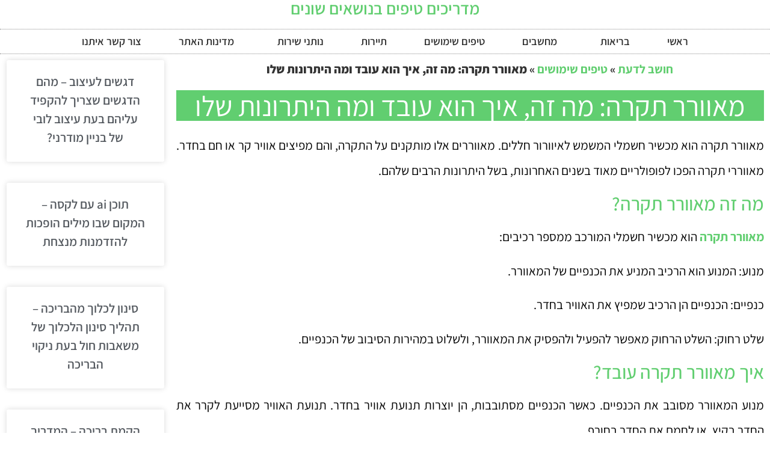

--- FILE ---
content_type: text/html; charset=UTF-8
request_url: https://semana.co.il/ceiling-fan/
body_size: 15137
content:
<!doctype html><html dir="rtl" lang="he-IL"><head><meta charset="UTF-8"><meta name="viewport" content="width=device-width, initial-scale=1"><link rel="profile" href="https://gmpg.org/xfn/11"><meta name='robots' content='index, follow, max-image-preview:large, max-snippet:-1, max-video-preview:-1' /><title>מאוורר תקרה: מה זה, איך הוא עובד ומה היתרונות שלו - חושב לדעת</title><link rel="stylesheet" href="https://semana.co.il/wp-content/cache/min/1/7c7aa4de64fc0fc7373e8c81abd34d6d.css" data-minify="1" /><meta name="description" content="מאוורר תקרה הוא התקן חשמלי המותקן על התקרה ומשמש כדי לקרר ולאוורר את החלל שמתחתיו. הוא מורכב ממספר להבים המחוברים למנוע ולגוף המאוורר." /><link rel="canonical" href="https://semana.co.il/ceiling-fan/" /><meta property="og:locale" content="he_IL" /><meta property="og:type" content="article" /><meta property="og:title" content="מאוורר תקרה: מה זה, איך הוא עובד ומה היתרונות שלו - חושב לדעת" /><meta property="og:description" content="מאוורר תקרה הוא התקן חשמלי המותקן על התקרה ומשמש כדי לקרר ולאוורר את החלל שמתחתיו. הוא מורכב ממספר להבים המחוברים למנוע ולגוף המאוורר." /><meta property="og:url" content="https://semana.co.il/ceiling-fan/" /><meta property="og:site_name" content="חושב לדעת" /><meta property="article:published_time" content="2023-12-07T11:50:19+00:00" /><meta property="article:modified_time" content="2023-12-07T11:51:12+00:00" /><meta property="og:image" content="https://semana.co.il/wp-content/uploads/2023/12/מאור-תקרה.jpg" /><meta property="og:image:width" content="471" /><meta property="og:image:height" content="400" /><meta property="og:image:type" content="image/jpeg" /><meta name="author" content="semana1" /><meta name="twitter:card" content="summary_large_image" /><meta name="twitter:label1" content="נכתב על יד" /><meta name="twitter:data1" content="semana1" /><meta name="twitter:label2" content="זמן קריאה מוערך" /><meta name="twitter:data2" content="3 דקות" /> <script type="application/ld+json" class="yoast-schema-graph">{"@context":"https://schema.org","@graph":[{"@type":"Article","@id":"https://semana.co.il/ceiling-fan/#article","isPartOf":{"@id":"https://semana.co.il/ceiling-fan/"},"author":{"name":"semana1","@id":"https://semana.co.il/#/schema/person/c277e1815f44dd75d2f9d456cf43fd4c"},"headline":"מאוורר תקרה: מה זה, איך הוא עובד ומה היתרונות שלו","datePublished":"2023-12-07T11:50:19+00:00","dateModified":"2023-12-07T11:51:12+00:00","mainEntityOfPage":{"@id":"https://semana.co.il/ceiling-fan/"},"wordCount":0,"image":{"@id":"https://semana.co.il/ceiling-fan/#primaryimage"},"thumbnailUrl":"https://semana.co.il/wp-content/uploads/2023/12/מאור-תקרה.jpg","articleSection":["טיפים שימושים"],"inLanguage":"he-IL"},{"@type":"WebPage","@id":"https://semana.co.il/ceiling-fan/","url":"https://semana.co.il/ceiling-fan/","name":"מאוורר תקרה: מה זה, איך הוא עובד ומה היתרונות שלו - חושב לדעת","isPartOf":{"@id":"https://semana.co.il/#website"},"primaryImageOfPage":{"@id":"https://semana.co.il/ceiling-fan/#primaryimage"},"image":{"@id":"https://semana.co.il/ceiling-fan/#primaryimage"},"thumbnailUrl":"https://semana.co.il/wp-content/uploads/2023/12/מאור-תקרה.jpg","datePublished":"2023-12-07T11:50:19+00:00","dateModified":"2023-12-07T11:51:12+00:00","author":{"@id":"https://semana.co.il/#/schema/person/c277e1815f44dd75d2f9d456cf43fd4c"},"description":"מאוורר תקרה הוא התקן חשמלי המותקן על התקרה ומשמש כדי לקרר ולאוורר את החלל שמתחתיו. הוא מורכב ממספר להבים המחוברים למנוע ולגוף המאוורר.","breadcrumb":{"@id":"https://semana.co.il/ceiling-fan/#breadcrumb"},"inLanguage":"he-IL","potentialAction":[{"@type":"ReadAction","target":["https://semana.co.il/ceiling-fan/"]}]},{"@type":"ImageObject","inLanguage":"he-IL","@id":"https://semana.co.il/ceiling-fan/#primaryimage","url":"https://semana.co.il/wp-content/uploads/2023/12/מאור-תקרה.jpg","contentUrl":"https://semana.co.il/wp-content/uploads/2023/12/מאור-תקרה.jpg","width":471,"height":400,"caption":"מאוורר תקרה"},{"@type":"BreadcrumbList","@id":"https://semana.co.il/ceiling-fan/#breadcrumb","itemListElement":[{"@type":"ListItem","position":1,"name":"חושב לדעת","item":"https://semana.co.il/"},{"@type":"ListItem","position":2,"name":"טיפים שימושים","item":"https://semana.co.il/%d7%98%d7%99%d7%a4%d7%99%d7%9d-%d7%a9%d7%99%d7%9e%d7%95%d7%a9%d7%99%d7%9d/"},{"@type":"ListItem","position":3,"name":"מאוורר תקרה: מה זה, איך הוא עובד ומה היתרונות שלו"}]},{"@type":"WebSite","@id":"https://semana.co.il/#website","url":"https://semana.co.il/","name":"חושב לדעת","description":"","potentialAction":[{"@type":"SearchAction","target":{"@type":"EntryPoint","urlTemplate":"https://semana.co.il/?s={search_term_string}"},"query-input":{"@type":"PropertyValueSpecification","valueRequired":true,"valueName":"search_term_string"}}],"inLanguage":"he-IL"},{"@type":"Person","@id":"https://semana.co.il/#/schema/person/c277e1815f44dd75d2f9d456cf43fd4c","name":"semana1","image":{"@type":"ImageObject","inLanguage":"he-IL","@id":"https://semana.co.il/#/schema/person/image/","url":"https://secure.gravatar.com/avatar/a9ad634b3b1974888543f1277fcc06df391536859b143881737e749e6b153ced?s=96&d=mm&r=g","contentUrl":"https://secure.gravatar.com/avatar/a9ad634b3b1974888543f1277fcc06df391536859b143881737e749e6b153ced?s=96&d=mm&r=g","caption":"semana1"}}]}</script> <link rel="alternate" type="application/rss+xml" title="חושב לדעת &laquo; פיד‏" href="https://semana.co.il/feed/" /><style id='wp-img-auto-sizes-contain-inline-css'>img:is([sizes=auto i],[sizes^="auto," i]){contain-intrinsic-size:3000px 1500px}</style><style id='wp-emoji-styles-inline-css'>img.wp-smiley,img.emoji{display:inline!important;border:none!important;box-shadow:none!important;height:1em!important;width:1em!important;margin:0 0.07em!important;vertical-align:-0.1em!important;background:none!important;padding:0!important}</style><style id='global-styles-inline-css'>:root{--wp--preset--aspect-ratio--square:1;--wp--preset--aspect-ratio--4-3:4/3;--wp--preset--aspect-ratio--3-4:3/4;--wp--preset--aspect-ratio--3-2:3/2;--wp--preset--aspect-ratio--2-3:2/3;--wp--preset--aspect-ratio--16-9:16/9;--wp--preset--aspect-ratio--9-16:9/16;--wp--preset--color--black:#000;--wp--preset--color--cyan-bluish-gray:#abb8c3;--wp--preset--color--white:#fff;--wp--preset--color--pale-pink:#f78da7;--wp--preset--color--vivid-red:#cf2e2e;--wp--preset--color--luminous-vivid-orange:#ff6900;--wp--preset--color--luminous-vivid-amber:#fcb900;--wp--preset--color--light-green-cyan:#7bdcb5;--wp--preset--color--vivid-green-cyan:#00d084;--wp--preset--color--pale-cyan-blue:#8ed1fc;--wp--preset--color--vivid-cyan-blue:#0693e3;--wp--preset--color--vivid-purple:#9b51e0;--wp--preset--gradient--vivid-cyan-blue-to-vivid-purple:linear-gradient(135deg,rgb(6,147,227) 0%,rgb(155,81,224) 100%);--wp--preset--gradient--light-green-cyan-to-vivid-green-cyan:linear-gradient(135deg,rgb(122,220,180) 0%,rgb(0,208,130) 100%);--wp--preset--gradient--luminous-vivid-amber-to-luminous-vivid-orange:linear-gradient(135deg,rgb(252,185,0) 0%,rgb(255,105,0) 100%);--wp--preset--gradient--luminous-vivid-orange-to-vivid-red:linear-gradient(135deg,rgb(255,105,0) 0%,rgb(207,46,46) 100%);--wp--preset--gradient--very-light-gray-to-cyan-bluish-gray:linear-gradient(135deg,rgb(238,238,238) 0%,rgb(169,184,195) 100%);--wp--preset--gradient--cool-to-warm-spectrum:linear-gradient(135deg,rgb(74,234,220) 0%,rgb(151,120,209) 20%,rgb(207,42,186) 40%,rgb(238,44,130) 60%,rgb(251,105,98) 80%,rgb(254,248,76) 100%);--wp--preset--gradient--blush-light-purple:linear-gradient(135deg,rgb(255,206,236) 0%,rgb(152,150,240) 100%);--wp--preset--gradient--blush-bordeaux:linear-gradient(135deg,rgb(254,205,165) 0%,rgb(254,45,45) 50%,rgb(107,0,62) 100%);--wp--preset--gradient--luminous-dusk:linear-gradient(135deg,rgb(255,203,112) 0%,rgb(199,81,192) 50%,rgb(65,88,208) 100%);--wp--preset--gradient--pale-ocean:linear-gradient(135deg,rgb(255,245,203) 0%,rgb(182,227,212) 50%,rgb(51,167,181) 100%);--wp--preset--gradient--electric-grass:linear-gradient(135deg,rgb(202,248,128) 0%,rgb(113,206,126) 100%);--wp--preset--gradient--midnight:linear-gradient(135deg,rgb(2,3,129) 0%,rgb(40,116,252) 100%);--wp--preset--font-size--small:13px;--wp--preset--font-size--medium:20px;--wp--preset--font-size--large:36px;--wp--preset--font-size--x-large:42px;--wp--preset--spacing--20:.44rem;--wp--preset--spacing--30:.67rem;--wp--preset--spacing--40:1rem;--wp--preset--spacing--50:1.5rem;--wp--preset--spacing--60:2.25rem;--wp--preset--spacing--70:3.38rem;--wp--preset--spacing--80:5.06rem;--wp--preset--shadow--natural:6px 6px 9px rgba(0,0,0,.2);--wp--preset--shadow--deep:12px 12px 50px rgba(0,0,0,.4);--wp--preset--shadow--sharp:6px 6px 0 rgba(0,0,0,.2);--wp--preset--shadow--outlined:6px 6px 0 -3px rgb(255,255,255),6px 6px rgb(0,0,0);--wp--preset--shadow--crisp:6px 6px 0 rgb(0,0,0)}:root{--wp--style--global--content-size:800px;--wp--style--global--wide-size:1200px}:where(body){margin:0}.wp-site-blocks>.alignleft{float:left;margin-right:2em}.wp-site-blocks>.alignright{float:right;margin-left:2em}.wp-site-blocks>.aligncenter{justify-content:center;margin-left:auto;margin-right:auto}:where(.wp-site-blocks)>*{margin-block-start:24px;margin-block-end:0}:where(.wp-site-blocks)>:first-child{margin-block-start:0}:where(.wp-site-blocks)>:last-child{margin-block-end:0}:root{--wp--style--block-gap:24px}:root :where(.is-layout-flow)>:first-child{margin-block-start:0}:root :where(.is-layout-flow)>:last-child{margin-block-end:0}:root :where(.is-layout-flow)>*{margin-block-start:24px;margin-block-end:0}:root :where(.is-layout-constrained)>:first-child{margin-block-start:0}:root :where(.is-layout-constrained)>:last-child{margin-block-end:0}:root :where(.is-layout-constrained)>*{margin-block-start:24px;margin-block-end:0}:root :where(.is-layout-flex){gap:24px}:root :where(.is-layout-grid){gap:24px}.is-layout-flow>.alignleft{float:left;margin-inline-start:0;margin-inline-end:2em}.is-layout-flow>.alignright{float:right;margin-inline-start:2em;margin-inline-end:0}.is-layout-flow>.aligncenter{margin-left:auto!important;margin-right:auto!important}.is-layout-constrained>.alignleft{float:left;margin-inline-start:0;margin-inline-end:2em}.is-layout-constrained>.alignright{float:right;margin-inline-start:2em;margin-inline-end:0}.is-layout-constrained>.aligncenter{margin-left:auto!important;margin-right:auto!important}.is-layout-constrained>:where(:not(.alignleft):not(.alignright):not(.alignfull)){max-width:var(--wp--style--global--content-size);margin-left:auto!important;margin-right:auto!important}.is-layout-constrained>.alignwide{max-width:var(--wp--style--global--wide-size)}body .is-layout-flex{display:flex}.is-layout-flex{flex-wrap:wrap;align-items:center}.is-layout-flex>:is(*,div){margin:0}body .is-layout-grid{display:grid}.is-layout-grid>:is(*,div){margin:0}body{padding-top:0;padding-right:0;padding-bottom:0;padding-left:0}a:where(:not(.wp-element-button)){text-decoration:underline}:root :where(.wp-element-button,.wp-block-button__link){background-color:#32373c;border-width:0;color:#fff;font-family:inherit;font-size:inherit;font-style:inherit;font-weight:inherit;letter-spacing:inherit;line-height:inherit;padding-top:calc(0.667em + 2px);padding-right:calc(1.333em + 2px);padding-bottom:calc(0.667em + 2px);padding-left:calc(1.333em + 2px);text-decoration:none;text-transform:inherit}.has-black-color{color:var(--wp--preset--color--black)!important}.has-cyan-bluish-gray-color{color:var(--wp--preset--color--cyan-bluish-gray)!important}.has-white-color{color:var(--wp--preset--color--white)!important}.has-pale-pink-color{color:var(--wp--preset--color--pale-pink)!important}.has-vivid-red-color{color:var(--wp--preset--color--vivid-red)!important}.has-luminous-vivid-orange-color{color:var(--wp--preset--color--luminous-vivid-orange)!important}.has-luminous-vivid-amber-color{color:var(--wp--preset--color--luminous-vivid-amber)!important}.has-light-green-cyan-color{color:var(--wp--preset--color--light-green-cyan)!important}.has-vivid-green-cyan-color{color:var(--wp--preset--color--vivid-green-cyan)!important}.has-pale-cyan-blue-color{color:var(--wp--preset--color--pale-cyan-blue)!important}.has-vivid-cyan-blue-color{color:var(--wp--preset--color--vivid-cyan-blue)!important}.has-vivid-purple-color{color:var(--wp--preset--color--vivid-purple)!important}.has-black-background-color{background-color:var(--wp--preset--color--black)!important}.has-cyan-bluish-gray-background-color{background-color:var(--wp--preset--color--cyan-bluish-gray)!important}.has-white-background-color{background-color:var(--wp--preset--color--white)!important}.has-pale-pink-background-color{background-color:var(--wp--preset--color--pale-pink)!important}.has-vivid-red-background-color{background-color:var(--wp--preset--color--vivid-red)!important}.has-luminous-vivid-orange-background-color{background-color:var(--wp--preset--color--luminous-vivid-orange)!important}.has-luminous-vivid-amber-background-color{background-color:var(--wp--preset--color--luminous-vivid-amber)!important}.has-light-green-cyan-background-color{background-color:var(--wp--preset--color--light-green-cyan)!important}.has-vivid-green-cyan-background-color{background-color:var(--wp--preset--color--vivid-green-cyan)!important}.has-pale-cyan-blue-background-color{background-color:var(--wp--preset--color--pale-cyan-blue)!important}.has-vivid-cyan-blue-background-color{background-color:var(--wp--preset--color--vivid-cyan-blue)!important}.has-vivid-purple-background-color{background-color:var(--wp--preset--color--vivid-purple)!important}.has-black-border-color{border-color:var(--wp--preset--color--black)!important}.has-cyan-bluish-gray-border-color{border-color:var(--wp--preset--color--cyan-bluish-gray)!important}.has-white-border-color{border-color:var(--wp--preset--color--white)!important}.has-pale-pink-border-color{border-color:var(--wp--preset--color--pale-pink)!important}.has-vivid-red-border-color{border-color:var(--wp--preset--color--vivid-red)!important}.has-luminous-vivid-orange-border-color{border-color:var(--wp--preset--color--luminous-vivid-orange)!important}.has-luminous-vivid-amber-border-color{border-color:var(--wp--preset--color--luminous-vivid-amber)!important}.has-light-green-cyan-border-color{border-color:var(--wp--preset--color--light-green-cyan)!important}.has-vivid-green-cyan-border-color{border-color:var(--wp--preset--color--vivid-green-cyan)!important}.has-pale-cyan-blue-border-color{border-color:var(--wp--preset--color--pale-cyan-blue)!important}.has-vivid-cyan-blue-border-color{border-color:var(--wp--preset--color--vivid-cyan-blue)!important}.has-vivid-purple-border-color{border-color:var(--wp--preset--color--vivid-purple)!important}.has-vivid-cyan-blue-to-vivid-purple-gradient-background{background:var(--wp--preset--gradient--vivid-cyan-blue-to-vivid-purple)!important}.has-light-green-cyan-to-vivid-green-cyan-gradient-background{background:var(--wp--preset--gradient--light-green-cyan-to-vivid-green-cyan)!important}.has-luminous-vivid-amber-to-luminous-vivid-orange-gradient-background{background:var(--wp--preset--gradient--luminous-vivid-amber-to-luminous-vivid-orange)!important}.has-luminous-vivid-orange-to-vivid-red-gradient-background{background:var(--wp--preset--gradient--luminous-vivid-orange-to-vivid-red)!important}.has-very-light-gray-to-cyan-bluish-gray-gradient-background{background:var(--wp--preset--gradient--very-light-gray-to-cyan-bluish-gray)!important}.has-cool-to-warm-spectrum-gradient-background{background:var(--wp--preset--gradient--cool-to-warm-spectrum)!important}.has-blush-light-purple-gradient-background{background:var(--wp--preset--gradient--blush-light-purple)!important}.has-blush-bordeaux-gradient-background{background:var(--wp--preset--gradient--blush-bordeaux)!important}.has-luminous-dusk-gradient-background{background:var(--wp--preset--gradient--luminous-dusk)!important}.has-pale-ocean-gradient-background{background:var(--wp--preset--gradient--pale-ocean)!important}.has-electric-grass-gradient-background{background:var(--wp--preset--gradient--electric-grass)!important}.has-midnight-gradient-background{background:var(--wp--preset--gradient--midnight)!important}.has-small-font-size{font-size:var(--wp--preset--font-size--small)!important}.has-medium-font-size{font-size:var(--wp--preset--font-size--medium)!important}.has-large-font-size{font-size:var(--wp--preset--font-size--large)!important}.has-x-large-font-size{font-size:var(--wp--preset--font-size--x-large)!important}:root :where(.wp-block-pullquote){font-size:1.5em;line-height:1.6}</style><style id='rocket-lazyload-inline-css'>.rll-youtube-player{position:relative;padding-bottom:56.23%;height:0;overflow:hidden;max-width:100%;background:#000;margin:5px}.rll-youtube-player iframe{position:absolute;top:0;left:0;width:100%;height:100%;z-index:100;background:0 0}.rll-youtube-player img{bottom:0;display:block;left:0;margin:auto;max-width:100%;width:100%;position:absolute;right:0;top:0;border:none;height:auto;cursor:pointer;-webkit-transition:.4s all;-moz-transition:.4s all;transition:.4s all}.rll-youtube-player img:hover{-webkit-filter:brightness(75%)}.rll-youtube-player .play{height:72px;width:72px;left:50%;top:50%;margin-left:-36px;margin-top:-36px;position:absolute;background:url(https://semana.co.il/wp-content/plugins/wp-rocket/inc/front/img/youtube.png) no-repeat;cursor:pointer}</style> <script src="https://semana.co.il/wp-content/cache/busting/1/wp-includes/js/jquery/jquery.min-3.7.1.js" id="jquery-core-js"></script> <script src="https://semana.co.il/wp-content/cache/busting/1/wp-includes/js/jquery/jquery-migrate.min-3.4.1.js" id="jquery-migrate-js" defer></script> <script src="https://semana.co.il/wp-content/cache/busting/1/wp-content/plugins/elementor/assets/lib/font-awesome/js/v4-shims.min-3.34.1.js" id="font-awesome-4-shim-js" defer></script> <link rel="https://api.w.org/" href="https://semana.co.il/wp-json/" /><link rel="alternate" title="JSON" type="application/json" href="https://semana.co.il/wp-json/wp/v2/posts/269" /><link rel="EditURI" type="application/rsd+xml" title="RSD" href="https://semana.co.il/xmlrpc.php?rsd" /><meta name="generator" content="WordPress 6.9" /><link rel='shortlink' href='https://semana.co.il/?p=269' /><meta name="generator" content="Elementor 3.34.1; features: additional_custom_breakpoints; settings: css_print_method-external, google_font-enabled, font_display-auto"><style>.e-con.e-parent:nth-of-type(n+4):not(.e-lazyloaded):not(.e-no-lazyload),.e-con.e-parent:nth-of-type(n+4):not(.e-lazyloaded):not(.e-no-lazyload) *{background-image:none!important}@media screen and (max-height:1024px){.e-con.e-parent:nth-of-type(n+3):not(.e-lazyloaded):not(.e-no-lazyload),.e-con.e-parent:nth-of-type(n+3):not(.e-lazyloaded):not(.e-no-lazyload) *{background-image:none!important}}@media screen and (max-height:640px){.e-con.e-parent:nth-of-type(n+2):not(.e-lazyloaded):not(.e-no-lazyload),.e-con.e-parent:nth-of-type(n+2):not(.e-lazyloaded):not(.e-no-lazyload) *{background-image:none!important}}</style></head><body class="rtl wp-singular post-template-default single single-post postid-269 single-format-standard wp-embed-responsive wp-theme-hello-elementor hello-elementor-default elementor-default elementor-template-full-width elementor-kit-113 elementor-page-129"><a class="skip-link screen-reader-text" href="#content">דלג לתוכן</a><header data-elementor-type="header" data-elementor-id="112" class="elementor elementor-112 elementor-location-header" data-elementor-post-type="elementor_library"><section class="elementor-section elementor-top-section elementor-element elementor-element-2771f80 elementor-section-content-middle elementor-section-full_width elementor-section-height-default elementor-section-height-default" data-id="2771f80" data-element_type="section"><div class="elementor-container elementor-column-gap-default"><div class="elementor-column elementor-col-100 elementor-top-column elementor-element elementor-element-48ce1e82" data-id="48ce1e82" data-element_type="column"><div class="elementor-widget-wrap elementor-element-populated"><div class="elementor-element elementor-element-654af65e elementor-widget elementor-widget-heading" data-id="654af65e" data-element_type="widget" data-widget_type="heading.default"><div class="elementor-widget-container"><div class="elementor-heading-title elementor-size-default">מדריכים טיפים בנושאים שונים</div></div></div><div class="elementor-element elementor-element-7ea95fc6 elementor-nav-menu__align-center elementor-nav-menu--dropdown-mobile elementor-nav-menu__text-align-aside elementor-nav-menu--toggle elementor-nav-menu--burger elementor-widget elementor-widget-nav-menu" data-id="7ea95fc6" data-element_type="widget" data-settings="{&quot;submenu_icon&quot;:{&quot;value&quot;:&quot;&lt;i class=\&quot;\&quot; aria-hidden=\&quot;true\&quot;&gt;&lt;\/i&gt;&quot;,&quot;library&quot;:&quot;&quot;},&quot;layout&quot;:&quot;horizontal&quot;,&quot;toggle&quot;:&quot;burger&quot;}" data-widget_type="nav-menu.default"><div class="elementor-widget-container"><nav aria-label="תפריט" class="elementor-nav-menu--main elementor-nav-menu__container elementor-nav-menu--layout-horizontal e--pointer-background e--animation-none"><ul id="menu-1-7ea95fc6" class="elementor-nav-menu"><li class="menu-item menu-item-type-custom menu-item-object-custom menu-item-home menu-item-10"><a href="https://semana.co.il/" class="elementor-item">ראשי</a></li><li class="menu-item menu-item-type-taxonomy menu-item-object-category menu-item-has-children menu-item-66"><a href="https://semana.co.il/%d7%91%d7%a8%d7%99%d7%90%d7%95%d7%aa/" class="elementor-item">בריאות</a><ul class="sub-menu elementor-nav-menu--dropdown"><li class="menu-item menu-item-type-post_type menu-item-object-post menu-item-67"><a href="https://semana.co.il/%d7%9b%d7%9c-%d7%94%d7%90%d7%9e%d7%aa-%d7%a2%d7%9c-%d7%94%d7%a8%d7%9e%d7%aa-%d7%a1%d7%99%d7%a0%d7%95%d7%a1/" class="elementor-sub-item">כל האמת על הרמת סינוס</a></li></ul></li><li class="menu-item menu-item-type-taxonomy menu-item-object-category menu-item-40"><a href="https://semana.co.il/%d7%9e%d7%97%d7%a9%d7%91%d7%99%d7%9d/" class="elementor-item">מחשבים</a></li><li class="menu-item menu-item-type-taxonomy menu-item-object-category current-post-ancestor current-menu-parent current-post-parent menu-item-11"><a href="https://semana.co.il/%d7%98%d7%99%d7%a4%d7%99%d7%9d-%d7%a9%d7%99%d7%9e%d7%95%d7%a9%d7%99%d7%9d/" class="elementor-item">טיפים שימושים</a></li><li class="menu-item menu-item-type-taxonomy menu-item-object-category menu-item-254"><a href="https://semana.co.il/%d7%aa%d7%99%d7%99%d7%a8%d7%95%d7%aa/" class="elementor-item">תיירות</a></li><li class="menu-item menu-item-type-taxonomy menu-item-object-category menu-item-has-children menu-item-73"><a href="https://semana.co.il/%d7%a0%d7%95%d7%aa%d7%a0%d7%99-%d7%a9%d7%99%d7%a8%d7%95%d7%aa/" class="elementor-item">נותני שירות</a><ul class="sub-menu elementor-nav-menu--dropdown"><li class="menu-item menu-item-type-post_type menu-item-object-post menu-item-74"><a href="https://semana.co.il/%d7%aa%d7%99%d7%a7%d7%95%d7%9f-%d7%93%d7%9c%d7%aa%d7%95%d7%aa-%d7%90%d7%9c%d7%95%d7%9e%d7%99%d7%a0%d7%99%d7%95%d7%9d-%d7%a2%d7%9d-%d7%90%d7%97%d7%a8%d7%99%d7%95%d7%aa-%d7%9e%d7%a7%d7%a6%d7%95%d7%a2/" class="elementor-sub-item">תיקון דלתות אלומיניום עם אחריות מקצועית</a></li></ul></li><li class="menu-item menu-item-type-post_type menu-item-object-page menu-item-privacy-policy menu-item-9"><a rel="privacy-policy" href="https://semana.co.il/privacy-policy/" class="elementor-item">מדינות האתר</a></li><li class="menu-item menu-item-type-post_type menu-item-object-page menu-item-25"><a href="https://semana.co.il/%d7%a6%d7%95%d7%a8-%d7%a7%d7%a9%d7%a8-%d7%90%d7%99%d7%aa%d7%a0%d7%95/" class="elementor-item">צור קשר איתנו</a></li></ul></nav><div class="elementor-menu-toggle" role="button" tabindex="0" aria-label="כפתור פתיחת תפריט" aria-expanded="false"> <i aria-hidden="true" role="presentation" class="elementor-menu-toggle__icon--open eicon-menu-bar"></i><i aria-hidden="true" role="presentation" class="elementor-menu-toggle__icon--close eicon-close"></i></div><nav class="elementor-nav-menu--dropdown elementor-nav-menu__container" aria-hidden="true"><ul id="menu-2-7ea95fc6" class="elementor-nav-menu"><li class="menu-item menu-item-type-custom menu-item-object-custom menu-item-home menu-item-10"><a href="https://semana.co.il/" class="elementor-item" tabindex="-1">ראשי</a></li><li class="menu-item menu-item-type-taxonomy menu-item-object-category menu-item-has-children menu-item-66"><a href="https://semana.co.il/%d7%91%d7%a8%d7%99%d7%90%d7%95%d7%aa/" class="elementor-item" tabindex="-1">בריאות</a><ul class="sub-menu elementor-nav-menu--dropdown"><li class="menu-item menu-item-type-post_type menu-item-object-post menu-item-67"><a href="https://semana.co.il/%d7%9b%d7%9c-%d7%94%d7%90%d7%9e%d7%aa-%d7%a2%d7%9c-%d7%94%d7%a8%d7%9e%d7%aa-%d7%a1%d7%99%d7%a0%d7%95%d7%a1/" class="elementor-sub-item" tabindex="-1">כל האמת על הרמת סינוס</a></li></ul></li><li class="menu-item menu-item-type-taxonomy menu-item-object-category menu-item-40"><a href="https://semana.co.il/%d7%9e%d7%97%d7%a9%d7%91%d7%99%d7%9d/" class="elementor-item" tabindex="-1">מחשבים</a></li><li class="menu-item menu-item-type-taxonomy menu-item-object-category current-post-ancestor current-menu-parent current-post-parent menu-item-11"><a href="https://semana.co.il/%d7%98%d7%99%d7%a4%d7%99%d7%9d-%d7%a9%d7%99%d7%9e%d7%95%d7%a9%d7%99%d7%9d/" class="elementor-item" tabindex="-1">טיפים שימושים</a></li><li class="menu-item menu-item-type-taxonomy menu-item-object-category menu-item-254"><a href="https://semana.co.il/%d7%aa%d7%99%d7%99%d7%a8%d7%95%d7%aa/" class="elementor-item" tabindex="-1">תיירות</a></li><li class="menu-item menu-item-type-taxonomy menu-item-object-category menu-item-has-children menu-item-73"><a href="https://semana.co.il/%d7%a0%d7%95%d7%aa%d7%a0%d7%99-%d7%a9%d7%99%d7%a8%d7%95%d7%aa/" class="elementor-item" tabindex="-1">נותני שירות</a><ul class="sub-menu elementor-nav-menu--dropdown"><li class="menu-item menu-item-type-post_type menu-item-object-post menu-item-74"><a href="https://semana.co.il/%d7%aa%d7%99%d7%a7%d7%95%d7%9f-%d7%93%d7%9c%d7%aa%d7%95%d7%aa-%d7%90%d7%9c%d7%95%d7%9e%d7%99%d7%a0%d7%99%d7%95%d7%9d-%d7%a2%d7%9d-%d7%90%d7%97%d7%a8%d7%99%d7%95%d7%aa-%d7%9e%d7%a7%d7%a6%d7%95%d7%a2/" class="elementor-sub-item" tabindex="-1">תיקון דלתות אלומיניום עם אחריות מקצועית</a></li></ul></li><li class="menu-item menu-item-type-post_type menu-item-object-page menu-item-privacy-policy menu-item-9"><a rel="privacy-policy" href="https://semana.co.il/privacy-policy/" class="elementor-item" tabindex="-1">מדינות האתר</a></li><li class="menu-item menu-item-type-post_type menu-item-object-page menu-item-25"><a href="https://semana.co.il/%d7%a6%d7%95%d7%a8-%d7%a7%d7%a9%d7%a8-%d7%90%d7%99%d7%aa%d7%a0%d7%95/" class="elementor-item" tabindex="-1">צור קשר איתנו</a></li></ul></nav></div></div></div></div></div></section></header><div data-elementor-type="single" data-elementor-id="129" class="elementor elementor-129 elementor-location-single post-269 post type-post status-publish format-standard has-post-thumbnail hentry category-1" data-elementor-post-type="elementor_library"><section class="elementor-section elementor-top-section elementor-element elementor-element-273edc6 elementor-section-boxed elementor-section-height-default elementor-section-height-default" data-id="273edc6" data-element_type="section"><div class="elementor-container elementor-column-gap-default"><div class="elementor-column elementor-col-50 elementor-top-column elementor-element elementor-element-71785c80" data-id="71785c80" data-element_type="column" data-settings="{&quot;background_background&quot;:&quot;classic&quot;}"><div class="elementor-widget-wrap elementor-element-populated"><div class="elementor-element elementor-element-57062fd elementor-align-center elementor-widget elementor-widget-breadcrumbs" data-id="57062fd" data-element_type="widget" data-widget_type="breadcrumbs.default"><div class="elementor-widget-container"><nav id="breadcrumbs"><span><span><a href="https://semana.co.il/">חושב לדעת</a></span> » <span><a href="https://semana.co.il/%d7%98%d7%99%d7%a4%d7%99%d7%9d-%d7%a9%d7%99%d7%9e%d7%95%d7%a9%d7%99%d7%9d/">טיפים שימושים</a></span> » <span class="breadcrumb_last" aria-current="page"><strong>מאוורר תקרה: מה זה, איך הוא עובד ומה היתרונות שלו</strong></span></span></nav></div></div><div class="elementor-element elementor-element-1edfb259 elementor-widget elementor-widget-theme-post-title elementor-page-title elementor-widget-heading" data-id="1edfb259" data-element_type="widget" data-widget_type="theme-post-title.default"><div class="elementor-widget-container"><h1 class="elementor-heading-title elementor-size-default">מאוורר תקרה: מה זה, איך הוא עובד ומה היתרונות שלו</h1></div></div><div class="elementor-element elementor-element-ddc2d97 elementor-widget elementor-widget-theme-post-content" data-id="ddc2d97" data-element_type="widget" data-widget_type="theme-post-content.default"><div class="elementor-widget-container"><p>מאוורר תקרה הוא מכשיר חשמלי המשמש לאיוורור חללים. מאווררים אלו מותקנים על התקרה, והם מפיצים אוויר קר או חם בחדר. מאווררי תקרה הפכו לפופולריים מאוד בשנים האחרונות, בשל היתרונות הרבים שלהם.</p><h2>מה זה מאוורר תקרה?</h2><p><a href="https://www.semicom.co.il/ceiling-fans/ceiling-fan-for-room">מאוורר תקרה</a> הוא מכשיר חשמלי המורכב ממספר רכיבים:</p><p>מנוע: המנוע הוא הרכיב המניע את הכנפיים של המאוורר.</p><p>כנפיים: הכנפיים הן הרכיב שמפיץ את האוויר בחדר.</p><p>שלט רחוק: השלט הרחוק מאפשר להפעיל ולהפסיק את המאוורר, ולשלוט במהירות הסיבוב של הכנפיים.</p><h2>איך מאוורר תקרה עובד?</h2><p>מנוע המאוורר מסובב את הכנפיים. כאשר הכנפיים מסתובבות, הן יוצרות תנועת אוויר בחדר. תנועת האוויר מסייעת לקרר את החדר בקיץ, או לחמם את החדר בחורף.</p><h2>מהם היתרונות של מאוורר תקרה?</h2><p>למאווררי תקרה מספר יתרונות:</p><p>יעילות: מאווררי תקרה הם יעילים יותר מאווררים ניידים מבחינת צריכת החשמל.</p><p>נוחות: מאווררי תקרה אינם מפיצים רעש רב, והם נוחים לשימוש.</p><p>עיצוב: מאווררי תקרה זמינים במגוון רחב של עיצובים, כך שניתן להתאים אותם לכל חלל.</p><h2>סוגי מאווררי תקרה</h2><p>ישנם מספר סוגים של מאווררי תקרה:</p><p>מאווררי תקרה קבועים: מאווררי תקרה אלו הם הפשוטים ביותר, והם אינם כוללים אפשרויות שליטה מתקדמות.</p><p>מאווררי תקרה עם שלט רחוק: מאווררי תקרה אלו כוללים שלט רחוק המאפשר להפעיל ולהפסיק את המאוורר, ולשלוט במהירות הסיבוב של הכנפיים.</p><p>מאווררי תקרה עם תאורה: מאווררי תקרה אלו כוללים מנורת תקרה מובנית.</p><p>מאווררי תקרה עם טיימר: מאווררי תקרה אלו כוללים טיימר המאפשר להפעיל או להפסיק את המאוורר אוטומטית לאחר פרק זמן מוגדר.</p><p><img fetchpriority="high" fetchpriority="high" decoding="async" class="alignnone size-medium wp-image-270" src="[data-uri]" data-lazy-src="https://semana.co.il/wp-content/uploads/2023/12/מאור-תקרה-300x255.jpg" alt="מאוורר תקרה" width="300" height="255" data-lazy-srcset="https://semana.co.il/wp-content/uploads/2023/12/מאור-תקרה-300x255.jpg 300w, https://semana.co.il/wp-content/uploads/2023/12/מאור-תקרה.jpg 471w" data-lazy-sizes="(max-width: 300px) 100vw, 300px" /><noscript><img fetchpriority="high" fetchpriority="high" decoding="async" class="alignnone size-medium wp-image-270" src="https://semana.co.il/wp-content/uploads/2023/12/מאור-תקרה-300x255.jpg" alt="מאוורר תקרה" width="300" height="255" srcset="https://semana.co.il/wp-content/uploads/2023/12/מאור-תקרה-300x255.jpg 300w, https://semana.co.il/wp-content/uploads/2023/12/מאור-תקרה.jpg 471w" sizes="(max-width: 300px) 100vw, 300px" /></noscript></p><h2>בחירת מאוורר תקרה</h2><p>כאשר בוחרים מאוורר תקרה, יש לקחת בחשבון את הגורמים הבאים:</p><p>גודל החדר: גודל המאוורר צריך להתאים לגודל החדר. מאוורר גדול מדי לא יהיה יעיל בחדר קטן, ומאוורר קטן מדי לא יהיה יעיל בחדר גדול. יש לבחון אפשרות לבדיקות אינטגרציה, כדי ללמוד עוד על הנושא היכנסו לאתר של <a href="https://www.authority-labs.co.il/%D7%91%D7%93%D7%99%D7%A7%D7%AA-%D7%9E%D7%A2%D7%A8%D7%9B%D7%95%D7%AA-%D7%9B%D7%99%D7%91%D7%95%D7%99-%D7%90%D7%9C%D7%98%D7%A8%D7%A0%D7%98%D7%99%D7%91%D7%99%D7%95%D7%AA/">אוטוריטה לאבס</a></p><p>עיצוב המאוורר: יש להתאים את עיצוב המאוורר לעיצוב החדר.</p><p>האפשרויות הטכניות של המאוורר: יש לבחור מאוורר עם האפשרויות הטכניות המתאימות לצרכים שלכם.</p><h2>טיפים להתקנת מאוורר תקרה</h2><p>התקנת מאוורר תקרה היא פעולה פשוטה יחסית, אך חשוב לבצע אותה בזהירות כדי למנוע נזקים. לפני התקנת המאוורר, חשוב לבדוק את הוראות היצרן.</p><p>להלן מספר טיפים להתקנת מאוורר תקרה:</p><p>הקפידו להשתמש בחומרי התקנה מתאימים.</p><p>הקפידו להתקין את המאוורר באופן יציב.</p><p>הקפידו להשתמש בברגים בגודל המתאים.</p><h2>אחזקת מאוורר תקרה</h2><p>אחזקת נכונה של מאוורר תקרה תסייע להאריך את חייו. יש לבצע את הפעולות הבאות באופן קבוע:</p><p>נקו את מאוורר תקרה באופן קבוע.</p><p>השתמשו במגב וסבון עדין כדי לנקות את הכנפיים והמנוע של המאוורר. הקפידו לנקות את כל האבק והלכלוך שנצבר.</p><p>בדקו את המאוורר באופן קבוע.</p><p>בדקו את המאוורר כדי לוודא שהוא פועל כראוי. בדקו את המנוע, את הכנפיים ואת הכבלים. אם אתם מזהים בעיה כלשהי, פנו לאיש מקצוע לצורך תיקון.</p><p>שמנו את המאוורר באופן קבוע.</p><p>שמנו את המנוע של המאוורר פעם בשנה כדי להאריך את חייו. השתמשו בשמן סיכה מתאים לפי הוראות היצרן.</p></div></div><div class="elementor-element elementor-element-2b1c561 elementor-toc--minimized-on-tablet elementor-widget elementor-widget-table-of-contents" data-id="2b1c561" data-element_type="widget" data-settings="{&quot;headings_by_tags&quot;:[&quot;h2&quot;,&quot;h3&quot;],&quot;exclude_headings_by_selector&quot;:[],&quot;marker_view&quot;:&quot;bullets&quot;,&quot;icon&quot;:{&quot;value&quot;:&quot;fas fa-circle&quot;,&quot;library&quot;:&quot;fa-solid&quot;},&quot;no_headings_message&quot;:&quot;\u05dc\u05d0 \u05e0\u05de\u05e6\u05d0\u05d5 \u05db\u05d5\u05ea\u05e8\u05d5\u05ea \u05d1\u05e2\u05de\u05d5\u05d3 \u05d6\u05d4&quot;,&quot;minimize_box&quot;:&quot;yes&quot;,&quot;minimized_on&quot;:&quot;tablet&quot;,&quot;hierarchical_view&quot;:&quot;yes&quot;,&quot;min_height&quot;:{&quot;unit&quot;:&quot;px&quot;,&quot;size&quot;:&quot;&quot;,&quot;sizes&quot;:[]},&quot;min_height_tablet&quot;:{&quot;unit&quot;:&quot;px&quot;,&quot;size&quot;:&quot;&quot;,&quot;sizes&quot;:[]},&quot;min_height_mobile&quot;:{&quot;unit&quot;:&quot;px&quot;,&quot;size&quot;:&quot;&quot;,&quot;sizes&quot;:[]}}" data-widget_type="table-of-contents.default"><div class="elementor-widget-container"><div class="elementor-toc__header"><div class="elementor-toc__header-title"> תוכן עניינים</div><div class="elementor-toc__toggle-button elementor-toc__toggle-button--expand" role="button" tabindex="0" aria-controls="elementor-toc__2b1c561" aria-expanded="true" aria-label="פתח את תוכן העניינים"><i aria-hidden="true" class="fas fa-chevron-down"></i></div><div class="elementor-toc__toggle-button elementor-toc__toggle-button--collapse" role="button" tabindex="0" aria-controls="elementor-toc__2b1c561" aria-expanded="true" aria-label="סגור את תוכן העניינים"><i aria-hidden="true" class="fas fa-chevron-up"></i></div></div><div id="elementor-toc__2b1c561" class="elementor-toc__body"><div class="elementor-toc__spinner-container"> <i class="elementor-toc__spinner eicon-animation-spin eicon-loading" aria-hidden="true"></i></div></div></div></div><div class="elementor-element elementor-element-49b81934 elementor-widget elementor-widget-heading" data-id="49b81934" data-element_type="widget" data-widget_type="heading.default"><div class="elementor-widget-container"><div class="elementor-heading-title elementor-size-default">שתפו את מאמר ברשתות חברתיות</div></div></div><div class="elementor-element elementor-element-1df6ff0a elementor-grid-2 elementor-share-buttons--skin-boxed elementor-share-buttons--view-icon-text elementor-share-buttons--shape-square elementor-share-buttons--color-official elementor-widget elementor-widget-share-buttons" data-id="1df6ff0a" data-element_type="widget" data-widget_type="share-buttons.default"><div class="elementor-widget-container"><div class="elementor-grid" role="list"><div class="elementor-grid-item" role="listitem"><div class="elementor-share-btn elementor-share-btn_facebook" role="button" tabindex="0" aria-label="שיתוף ב facebook"> <span class="elementor-share-btn__icon"> <i class="fab fa-facebook" aria-hidden="true"></i> </span><div class="elementor-share-btn__text"> <span class="elementor-share-btn__title"> שתפו בפייסבוק </span></div></div></div><div class="elementor-grid-item" role="listitem"><div class="elementor-share-btn elementor-share-btn_whatsapp" role="button" tabindex="0" aria-label="שיתוף ב whatsapp"> <span class="elementor-share-btn__icon"> <i class="fab fa-whatsapp" aria-hidden="true"></i> </span><div class="elementor-share-btn__text"> <span class="elementor-share-btn__title"> בוואצפ </span></div></div></div><div class="elementor-grid-item" role="listitem"><div class="elementor-share-btn elementor-share-btn_email" role="button" tabindex="0" aria-label="שיתוף ב email"> <span class="elementor-share-btn__icon"> <i class="fas fa-envelope" aria-hidden="true"></i> </span><div class="elementor-share-btn__text"> <span class="elementor-share-btn__title"> במייל </span></div></div></div><div class="elementor-grid-item" role="listitem"><div class="elementor-share-btn elementor-share-btn_twitter" role="button" tabindex="0" aria-label="שיתוף ב twitter"> <span class="elementor-share-btn__icon"> <i class="fab fa-twitter" aria-hidden="true"></i> </span><div class="elementor-share-btn__text"> <span class="elementor-share-btn__title"> בטוויטר </span></div></div></div></div></div></div></div></div><aside class="elementor-column elementor-col-50 elementor-top-column elementor-element elementor-element-7469351e" data-id="7469351e" data-element_type="column" data-settings="{&quot;background_background&quot;:&quot;classic&quot;}"><div class="elementor-widget-wrap elementor-element-populated"><div class="elementor-element elementor-element-61bd4399 elementor-grid-1 elementor-posts--thumbnail-none elementor-posts--align-center elementor-grid-tablet-2 elementor-grid-mobile-1 elementor-card-shadow-yes elementor-posts__hover-gradient elementor-widget elementor-widget-posts" data-id="61bd4399" data-element_type="widget" data-settings="{&quot;cards_columns&quot;:&quot;1&quot;,&quot;cards_columns_tablet&quot;:&quot;2&quot;,&quot;cards_columns_mobile&quot;:&quot;1&quot;,&quot;cards_row_gap&quot;:{&quot;unit&quot;:&quot;px&quot;,&quot;size&quot;:35,&quot;sizes&quot;:[]},&quot;cards_row_gap_tablet&quot;:{&quot;unit&quot;:&quot;px&quot;,&quot;size&quot;:&quot;&quot;,&quot;sizes&quot;:[]},&quot;cards_row_gap_mobile&quot;:{&quot;unit&quot;:&quot;px&quot;,&quot;size&quot;:&quot;&quot;,&quot;sizes&quot;:[]}}" data-widget_type="posts.cards"><div class="elementor-widget-container"><div class="elementor-posts-container elementor-posts elementor-posts--skin-cards elementor-grid" role="list"><article class="elementor-post elementor-grid-item post-321 post type-post status-publish format-standard has-post-thumbnail hentry category-1" role="listitem"><div class="elementor-post__card"><div class="elementor-post__text"><div class="elementor-post__title"> <a href="https://semana.co.il/design-highlights-what-are-the-highlights-needed/" > דגשים לעיצוב &#8211; מהם הדגשים שצריך להקפיד עליהם בעת עיצוב לובי של בניין מודרני? </a></div></div></div></article><article class="elementor-post elementor-grid-item post-314 post type-post status-publish format-standard has-post-thumbnail hentry category-1" role="listitem"><div class="elementor-post__card"><div class="elementor-post__text"><div class="elementor-post__title"> <a href="https://semana.co.il/%d7%aa%d7%95%d7%9b%d7%9f-ai/" > תוכן ai עם לקסה – המקום שבו מילים הופכות להזדמנות מנצחת </a></div></div></div></article><article class="elementor-post elementor-grid-item post-309 post type-post status-publish format-standard has-post-thumbnail hentry category-1" role="listitem"><div class="elementor-post__card"><div class="elementor-post__text"><div class="elementor-post__title"> <a href="https://semana.co.il/filtering-dirt-from-the-pool-filtration-process/" > סינון לכלוך מהבריכה &#8211; תהליך סינון הלכלוך של משאבות חול בעת ניקוי הבריכה </a></div></div></div></article><article class="elementor-post elementor-grid-item post-304 post type-post status-publish format-standard has-post-thumbnail hentry category-1" role="listitem"><div class="elementor-post__card"><div class="elementor-post__text"><div class="elementor-post__title"> <a href="https://semana.co.il/building-a-pool-the-complete-guide-to-the-process/" > הקמת בריכה &#8211; המדריך השלם לתהליך הקמת בריכת בטון ביתית </a></div></div></div></article><article class="elementor-post elementor-grid-item post-300 post type-post status-publish format-standard has-post-thumbnail hentry category-1" role="listitem"><div class="elementor-post__card"><div class="elementor-post__text"><div class="elementor-post__title"> <a href="https://semana.co.il/electrical-services-electricity-for-industry-including/" > שירותי חשמל &#8211; חשמל לתעשייה כולל בתוכו אביזרי חשמל ושירותים לתשתיות חשמל לענפי התעשייה השונים </a></div></div></div></article><article class="elementor-post elementor-grid-item post-292 post type-post status-publish format-standard has-post-thumbnail hentry category-1" role="listitem"><div class="elementor-post__card"><div class="elementor-post__text"><div class="elementor-post__title"> <a href="https://semana.co.il/flooring-a-mobile-building-all-the-tips/" > ריצוף מבנה יביל &#8211; כל הטיפים באילו חומרים מומלץ לרצף משרדים יבילים לנוחות מירבית </a></div></div></div></article></div></div></div><div class="elementor-element elementor-element-56c76348 elementor-widget elementor-widget-heading" data-id="56c76348" data-element_type="widget" data-widget_type="heading.default"><div class="elementor-widget-container"><div class="elementor-heading-title elementor-size-default">פרסום באתר כתבה באתר חשוב לדעת</div></div></div><div class="elementor-element elementor-element-1e6aca43 elementor-button-align-stretch elementor-widget elementor-widget-form" data-id="1e6aca43" data-element_type="widget" data-settings="{&quot;step_next_label&quot;:&quot;Next&quot;,&quot;step_previous_label&quot;:&quot;Previous&quot;,&quot;button_width&quot;:&quot;100&quot;,&quot;step_type&quot;:&quot;number_text&quot;,&quot;step_icon_shape&quot;:&quot;circle&quot;}" data-widget_type="form.default"><div class="elementor-widget-container"><form class="elementor-form" method="post" name="New Form" aria-label="New Form"> <input type="hidden" name="post_id" value="129"/> <input type="hidden" name="form_id" value="1e6aca43"/> <input type="hidden" name="referer_title" value="Page not found - חושב לדעת" /><div class="elementor-form-fields-wrapper elementor-labels-above"><div class="elementor-field-type-text elementor-field-group elementor-column elementor-field-group-name elementor-col-100"> <input size="1" type="text" name="form_fields[name]" id="form-field-name" class="elementor-field elementor-size-sm  elementor-field-textual" placeholder="שם"></div><div class="elementor-field-type-email elementor-field-group elementor-column elementor-field-group-email elementor-col-100 elementor-field-required"> <input size="1" type="email" name="form_fields[email]" id="form-field-email" class="elementor-field elementor-size-sm  elementor-field-textual" placeholder="מייל" required="required"></div><div class="elementor-field-type-tel elementor-field-group elementor-column elementor-field-group-field_f5a0f72 elementor-col-100 elementor-field-required"> <input size="1" type="tel" name="form_fields[field_f5a0f72]" id="form-field-field_f5a0f72" class="elementor-field elementor-size-sm  elementor-field-textual" placeholder="טלפון&quot;" required="required" pattern="[0-9()#&amp;+*-=.]+" title="מותר להשתמש רק במספרים ותווי טלפון (#, -, *, וכו&#039;)."></div><div class="elementor-field-group elementor-column elementor-field-type-submit elementor-col-100 e-form__buttons"> <button class="elementor-button elementor-size-sm" type="submit"> <span class="elementor-button-content-wrapper"> <span class="elementor-button-text">שלח פרטים</span> </span> </button></div></div></form></div></div></div></aside></div></section></div><footer data-elementor-type="footer" data-elementor-id="119" class="elementor elementor-119 elementor-location-footer" data-elementor-post-type="elementor_library"><footer class="elementor-section elementor-top-section elementor-element elementor-element-57c88403 elementor-section-height-min-height elementor-section-full_width elementor-section-height-default elementor-section-items-middle" data-id="57c88403" data-element_type="section" data-settings="{&quot;background_background&quot;:&quot;classic&quot;,&quot;shape_divider_top&quot;:&quot;tilt&quot;}"><div class="elementor-shape elementor-shape-top" aria-hidden="true" data-negative="false"> <svg xmlns="http://www.w3.org/2000/svg" viewBox="0 0 1000 100" preserveAspectRatio="none"> <path class="elementor-shape-fill" d="M0,6V0h1000v100L0,6z"/> </svg></div><div class="elementor-container elementor-column-gap-default"><div class="elementor-column elementor-col-100 elementor-top-column elementor-element elementor-element-49c3f9e3" data-id="49c3f9e3" data-element_type="column"><div class="elementor-widget-wrap elementor-element-populated"><div class="elementor-section elementor-inner-section elementor-element elementor-element-2fb6cfb1 elementor-section-height-min-height elementor-section-boxed elementor-section-height-default" data-id="2fb6cfb1" data-element_type="section" data-settings="{&quot;background_background&quot;:&quot;classic&quot;}"><div class="elementor-container elementor-column-gap-default"><div class="elementor-column elementor-col-50 elementor-inner-column elementor-element elementor-element-1cfcb941" data-id="1cfcb941" data-element_type="column"><div class="elementor-widget-wrap elementor-element-populated"><div class="elementor-element elementor-element-7c17c6ce elementor-widget elementor-widget-heading" data-id="7c17c6ce" data-element_type="widget" data-widget_type="heading.default"><div class="elementor-widget-container"><div class="elementor-heading-title elementor-size-default">לפרסום כתבה באתר ?</div></div></div><div class="elementor-element elementor-element-d350eb8 elementor-widget elementor-widget-heading" data-id="d350eb8" data-element_type="widget" data-widget_type="heading.default"><div class="elementor-widget-container"><div class="elementor-heading-title elementor-size-default">כתבות חדשות באתר</div></div></div><div class="elementor-element elementor-element-b80160d elementor-grid-1 elementor-posts--thumbnail-none elementor-posts--align-center elementor-grid-tablet-2 elementor-grid-mobile-1 elementor-widget elementor-widget-posts" data-id="b80160d" data-element_type="widget" data-settings="{&quot;classic_columns&quot;:&quot;1&quot;,&quot;classic_columns_tablet&quot;:&quot;2&quot;,&quot;classic_columns_mobile&quot;:&quot;1&quot;,&quot;classic_row_gap&quot;:{&quot;unit&quot;:&quot;px&quot;,&quot;size&quot;:35,&quot;sizes&quot;:[]},&quot;classic_row_gap_tablet&quot;:{&quot;unit&quot;:&quot;px&quot;,&quot;size&quot;:&quot;&quot;,&quot;sizes&quot;:[]},&quot;classic_row_gap_mobile&quot;:{&quot;unit&quot;:&quot;px&quot;,&quot;size&quot;:&quot;&quot;,&quot;sizes&quot;:[]}}" data-widget_type="posts.classic"><div class="elementor-widget-container"><div class="elementor-posts-container elementor-posts elementor-posts--skin-classic elementor-grid" role="list"><article class="elementor-post elementor-grid-item post-338 post type-post status-publish format-standard has-post-thumbnail hentry category-4" role="listitem"><div class="elementor-post__text"><div class="elementor-post__title"> <a href="https://semana.co.il/nature-heals-everything-you-need-to-know/" > הטבע מרפא – כל מה שצריך לדעת על תמציות באך </a></div></div></article><article class="elementor-post elementor-grid-item post-334 post type-post status-publish format-standard has-post-thumbnail hentry category-3" role="listitem"><div class="elementor-post__text"><div class="elementor-post__title"> <a href="https://semana.co.il/%d7%a9%d7%97%d7%a8%d7%a8-%d7%90%d7%aa-%d7%94%d7%99%d7%a6%d7%99%d7%a8%d7%aa%d7%99%d7%95%d7%aa-%d7%a9%d7%9c%d7%9a-%d7%94%d7%9e%d7%93%d7%a8%d7%99%d7%9a-%d7%94%d7%90%d7%95%d7%9c%d7%98%d7%99%d7%9e%d7%98/" > שחרר את היצירתיות שלך: המדריך האולטימטיבי לבניית אתרים </a></div></div></article><article class="elementor-post elementor-grid-item post-331 post type-post status-publish format-standard has-post-thumbnail hentry category-5" role="listitem"><div class="elementor-post__text"><div class="elementor-post__title"> <a href="https://semana.co.il/%d7%94%d7%a2%d7%95%d7%9c%d7%9d-%d7%94%d7%9e%d7%a1%d7%a7%d7%a8%d7%9f-%d7%a9%d7%9c-%d7%90%d7%a1%d7%a4%d7%a0%d7%95%d7%aa-%d7%99%d7%95%d7%93%d7%90%d7%99%d7%a7%d7%94/" > העולם המסקרן של אספנות יודאיקה </a></div></div></article><article class="elementor-post elementor-grid-item post-326 post type-post status-publish format-standard has-post-thumbnail hentry category-4 category-5" role="listitem"><div class="elementor-post__text"><div class="elementor-post__title"> <a href="https://semana.co.il/quality-of-life-and-faith-in-housing/" > איכות חיים ואמונה בדיור מוגן דתי לאומי </a></div></div></article></div></div></div></div></div><div class="elementor-column elementor-col-50 elementor-inner-column elementor-element elementor-element-5d0d30e6" data-id="5d0d30e6" data-element_type="column"><div class="elementor-widget-wrap elementor-element-populated"><div class="elementor-element elementor-element-467eb965 elementor-button-align-stretch elementor-widget elementor-widget-form" data-id="467eb965" data-element_type="widget" data-settings="{&quot;button_width&quot;:&quot;33&quot;,&quot;step_next_label&quot;:&quot;Next&quot;,&quot;step_previous_label&quot;:&quot;Previous&quot;,&quot;step_type&quot;:&quot;number_text&quot;,&quot;step_icon_shape&quot;:&quot;circle&quot;}" data-widget_type="form.default"><div class="elementor-widget-container"><form class="elementor-form" method="post" name="New Form" aria-label="New Form"> <input type="hidden" name="post_id" value="119"/> <input type="hidden" name="form_id" value="467eb965"/> <input type="hidden" name="referer_title" value="Page not found - חושב לדעת" /><div class="elementor-form-fields-wrapper elementor-labels-"><div class="elementor-field-type-text elementor-field-group elementor-column elementor-field-group-name elementor-col-33"> <input size="1" type="text" name="form_fields[name]" id="form-field-name" class="elementor-field elementor-size-md  elementor-field-textual" placeholder="שם"></div><div class="elementor-field-type-tel elementor-field-group elementor-column elementor-field-group-field_1 elementor-col-33"> <input size="1" type="tel" name="form_fields[field_1]" id="form-field-field_1" class="elementor-field elementor-size-md  elementor-field-textual" placeholder="טלפון" pattern="[0-9()#&amp;+*-=.]+" title="מותר להשתמש רק במספרים ותווי טלפון (#, -, *, וכו&#039;)."></div><div class="elementor-field-group elementor-column elementor-field-type-submit elementor-col-33 e-form__buttons"> <button class="elementor-button elementor-size-md" type="submit"> <span class="elementor-button-content-wrapper"> <span class="elementor-button-icon"> <i aria-hidden="true" class="fas fa-angle-double-right"></i> </span> <span class="elementor-button-text">שלח הודעה</span> </span> </button></div></div></form></div></div></div></div></div></div><div class="elementor-element elementor-element-2899d63 elementor-widget elementor-widget-text-editor" data-id="2899d63" data-element_type="widget" data-widget_type="text-editor.default"><div class="elementor-widget-container"> © כל הזכויות לאתר חושב לדעת  מדריכים טיפים בנושאים שונים</div></div></div></div></div></footer></footer> <script type="speculationrules">{"prefetch":[{"source":"document","where":{"and":[{"href_matches":"/*"},{"not":{"href_matches":["/wp-*.php","/wp-admin/*","/wp-content/uploads/*","/wp-content/*","/wp-content/plugins/*","/wp-content/themes/hello-elementor/*","/*\\?(.+)"]}},{"not":{"selector_matches":"a[rel~=\"nofollow\"]"}},{"not":{"selector_matches":".no-prefetch, .no-prefetch a"}}]},"eagerness":"conservative"}]}</script> <script>const lazyloadRunObserver = () => {
					const lazyloadBackgrounds = document.querySelectorAll( `.e-con.e-parent:not(.e-lazyloaded)` );
					const lazyloadBackgroundObserver = new IntersectionObserver( ( entries ) => {
						entries.forEach( ( entry ) => {
							if ( entry.isIntersecting ) {
								let lazyloadBackground = entry.target;
								if( lazyloadBackground ) {
									lazyloadBackground.classList.add( 'e-lazyloaded' );
								}
								lazyloadBackgroundObserver.unobserve( entry.target );
							}
						});
					}, { rootMargin: '200px 0px 200px 0px' } );
					lazyloadBackgrounds.forEach( ( lazyloadBackground ) => {
						lazyloadBackgroundObserver.observe( lazyloadBackground );
					} );
				};
				const events = [
					'DOMContentLoaded',
					'elementor/lazyload/observe',
				];
				events.forEach( ( event ) => {
					document.addEventListener( event, lazyloadRunObserver );
				} );</script> <script src="https://semana.co.il/wp-content/cache/busting/1/wp-includes/js/dist/hooks.min-dd5603f07f9220ed27f1.js" id="wp-hooks-js" defer></script> <script src="https://semana.co.il/wp-content/cache/busting/1/wp-includes/js/dist/i18n.min-c26c3dc7bed366793375.js" id="wp-i18n-js" defer></script> <script id="wp-i18n-js-after">wp.i18n.setLocaleData( { 'text direction\u0004ltr': [ 'rtl' ] } );
//# sourceURL=wp-i18n-js-after</script> <script data-minify="1" src="https://semana.co.il/wp-content/cache/min/1/wp-content/plugins/contact-form-7/includes/swv/js/index-e92de95316c1f245ffd0fdb50f19e3ec.js" id="swv-js" defer></script> <script id="contact-form-7-js-before">var wpcf7 = {
    "api": {
        "root": "https:\/\/semana.co.il\/wp-json\/",
        "namespace": "contact-form-7\/v1"
    },
    "cached": 1
};
//# sourceURL=contact-form-7-js-before</script> <script data-minify="1" src="https://semana.co.il/wp-content/cache/min/1/wp-content/plugins/contact-form-7/includes/js/index-87bbfc17dbb4e1db41320d12360aaf5c.js" id="contact-form-7-js" defer></script> <script src="https://semana.co.il/wp-content/cache/busting/1/wp-content/plugins/elementor/assets/js/webpack.runtime.min-3.34.1.js" id="elementor-webpack-runtime-js" defer></script> <script src="https://semana.co.il/wp-content/cache/busting/1/wp-content/plugins/elementor/assets/js/frontend-modules.min-3.34.1.js" id="elementor-frontend-modules-js" defer></script> <script src="https://semana.co.il/wp-content/cache/busting/1/wp-includes/js/jquery/ui/core.min-1.13.3.js" id="jquery-ui-core-js" defer></script> <script id="elementor-frontend-js-before">var elementorFrontendConfig = {"environmentMode":{"edit":false,"wpPreview":false,"isScriptDebug":false},"i18n":{"shareOnFacebook":"\u05e9\u05ea\u05e3 \u05d1\u05e4\u05d9\u05d9\u05e1\u05d1\u05d5\u05e7","shareOnTwitter":"\u05e9\u05ea\u05e3 \u05d1\u05d8\u05d5\u05d5\u05d9\u05d8\u05e8","pinIt":"\u05dc\u05e0\u05e2\u05d5\u05e5 \u05d1\u05e4\u05d9\u05e0\u05d8\u05e8\u05e1\u05d8","download":"\u05d4\u05d5\u05e8\u05d3\u05d4","downloadImage":"\u05d4\u05d5\u05e8\u05d3\u05ea \u05ea\u05de\u05d5\u05e0\u05d4","fullscreen":"\u05de\u05e1\u05da \u05de\u05dc\u05d0","zoom":"\u05de\u05d9\u05e7\u05d5\u05d3","share":"\u05e9\u05ea\u05e3","playVideo":"\u05e0\u05d2\u05df \u05d5\u05d9\u05d3\u05d0\u05d5","previous":"\u05e7\u05d5\u05d3\u05dd","next":"\u05d4\u05d1\u05d0","close":"\u05e1\u05d2\u05d5\u05e8","a11yCarouselPrevSlideMessage":"\u05e9\u05e7\u05d5\u05e4\u05d9\u05ea \u05e7\u05d5\u05d3\u05de\u05ea","a11yCarouselNextSlideMessage":"\u05e9\u05e7\u05d5\u05e4\u05d9\u05ea \u05d4\u05d1\u05d0\u05d4","a11yCarouselFirstSlideMessage":"\u05d6\u05d5\u05d4\u05d9 \u05d4\u05e9\u05e7\u05d5\u05e4\u05d9\u05ea \u05d4\u05e8\u05d0\u05e9\u05d5\u05e0\u05d4","a11yCarouselLastSlideMessage":"\u05d6\u05d5\u05d4\u05d9 \u05d4\u05e9\u05e7\u05d5\u05e4\u05d9\u05ea \u05d4\u05d0\u05d7\u05e8\u05d5\u05e0\u05d4","a11yCarouselPaginationBulletMessage":"\u05dc\u05e2\u05d1\u05d5\u05e8 \u05dc\u05e9\u05e7\u05d5\u05e4\u05d9\u05ea"},"is_rtl":true,"breakpoints":{"xs":0,"sm":480,"md":768,"lg":1025,"xl":1440,"xxl":1600},"responsive":{"breakpoints":{"mobile":{"label":"\u05de\u05d5\u05d1\u05d9\u05d9\u05dc \u05d0\u05e0\u05db\u05d9","value":767,"default_value":767,"direction":"max","is_enabled":true},"mobile_extra":{"label":"\u05de\u05d5\u05d1\u05d9\u05d9\u05dc \u05d0\u05d5\u05e4\u05e7\u05d9","value":880,"default_value":880,"direction":"max","is_enabled":false},"tablet":{"label":"\u05d8\u05d0\u05d1\u05dc\u05d8 \u05d0\u05e0\u05db\u05d9","value":1024,"default_value":1024,"direction":"max","is_enabled":true},"tablet_extra":{"label":"\u05d8\u05d0\u05d1\u05dc\u05d8 \u05d0\u05d5\u05e4\u05e7\u05d9","value":1200,"default_value":1200,"direction":"max","is_enabled":false},"laptop":{"label":"\u05dc\u05e4\u05d8\u05d5\u05e4","value":1366,"default_value":1366,"direction":"max","is_enabled":false},"widescreen":{"label":"\u05de\u05e1\u05da \u05e8\u05d7\u05d1","value":2400,"default_value":2400,"direction":"min","is_enabled":false}},"hasCustomBreakpoints":false},"version":"3.34.1","is_static":false,"experimentalFeatures":{"additional_custom_breakpoints":true,"home_screen":true,"global_classes_should_enforce_capabilities":true,"e_variables":true,"cloud-library":true,"e_opt_in_v4_page":true,"e_interactions":true,"import-export-customization":true,"e_pro_variables":true},"urls":{"assets":"https:\/\/semana.co.il\/wp-content\/plugins\/elementor\/assets\/","ajaxurl":"https:\/\/semana.co.il\/wp-admin\/admin-ajax.php","uploadUrl":"https:\/\/semana.co.il\/wp-content\/uploads"},"nonces":{"floatingButtonsClickTracking":"17ba364e9c"},"swiperClass":"swiper","settings":{"page":[],"editorPreferences":[]},"kit":{"active_breakpoints":["viewport_mobile","viewport_tablet"],"global_image_lightbox":"yes","lightbox_enable_counter":"yes","lightbox_enable_fullscreen":"yes","lightbox_enable_zoom":"yes","lightbox_enable_share":"yes","lightbox_title_src":"title","lightbox_description_src":"description"},"post":{"id":269,"title":"%D7%9E%D7%90%D7%95%D7%95%D7%A8%D7%A8%20%D7%AA%D7%A7%D7%A8%D7%94%3A%20%D7%9E%D7%94%20%D7%96%D7%94%2C%20%D7%90%D7%99%D7%9A%20%D7%94%D7%95%D7%90%20%D7%A2%D7%95%D7%91%D7%93%20%D7%95%D7%9E%D7%94%20%D7%94%D7%99%D7%AA%D7%A8%D7%95%D7%A0%D7%95%D7%AA%20%D7%A9%D7%9C%D7%95%20-%20%D7%97%D7%95%D7%A9%D7%91%20%D7%9C%D7%93%D7%A2%D7%AA","excerpt":"","featuredImage":"https:\/\/semana.co.il\/wp-content\/uploads\/2023\/12\/\u05de\u05d0\u05d5\u05e8-\u05ea\u05e7\u05e8\u05d4.jpg"}};
//# sourceURL=elementor-frontend-js-before</script> <script src="https://semana.co.il/wp-content/cache/busting/1/wp-content/plugins/elementor/assets/js/frontend.min-3.34.1.js" id="elementor-frontend-js" defer></script> <script src="https://semana.co.il/wp-content/cache/busting/1/wp-content/plugins/elementor-pro/assets/lib/smartmenus/jquery.smartmenus.min-1.2.1.js" id="smartmenus-js" defer></script> <script src="https://semana.co.il/wp-content/cache/busting/1/wp-includes/js/imagesloaded.min-5.0.0.js" id="imagesloaded-js" defer></script> <script src="https://semana.co.il/wp-content/cache/busting/1/wp-content/plugins/elementor-pro/assets/js/webpack-pro.runtime.min-3.34.0.js" id="elementor-pro-webpack-runtime-js" defer></script> <script id="elementor-pro-frontend-js-before">var ElementorProFrontendConfig = {"ajaxurl":"https:\/\/semana.co.il\/wp-admin\/admin-ajax.php","nonce":"10fda3c9c6","urls":{"assets":"https:\/\/semana.co.il\/wp-content\/plugins\/elementor-pro\/assets\/","rest":"https:\/\/semana.co.il\/wp-json\/"},"settings":{"lazy_load_background_images":true},"popup":{"hasPopUps":false},"shareButtonsNetworks":{"facebook":{"title":"Facebook","has_counter":true},"twitter":{"title":"Twitter"},"linkedin":{"title":"LinkedIn","has_counter":true},"pinterest":{"title":"Pinterest","has_counter":true},"reddit":{"title":"Reddit","has_counter":true},"vk":{"title":"VK","has_counter":true},"odnoklassniki":{"title":"OK","has_counter":true},"tumblr":{"title":"Tumblr"},"digg":{"title":"Digg"},"skype":{"title":"Skype"},"stumbleupon":{"title":"StumbleUpon","has_counter":true},"mix":{"title":"Mix"},"telegram":{"title":"Telegram"},"pocket":{"title":"Pocket","has_counter":true},"xing":{"title":"XING","has_counter":true},"whatsapp":{"title":"WhatsApp"},"email":{"title":"Email"},"print":{"title":"Print"},"x-twitter":{"title":"X"},"threads":{"title":"Threads"}},"facebook_sdk":{"lang":"he_IL","app_id":""},"lottie":{"defaultAnimationUrl":"https:\/\/semana.co.il\/wp-content\/plugins\/elementor-pro\/modules\/lottie\/assets\/animations\/default.json"}};
//# sourceURL=elementor-pro-frontend-js-before</script> <script src="https://semana.co.il/wp-content/cache/busting/1/wp-content/plugins/elementor-pro/assets/js/frontend.min-3.34.0.js" id="elementor-pro-frontend-js" defer></script> <script src="https://semana.co.il/wp-content/cache/busting/1/wp-content/plugins/elementor-pro/assets/js/elements-handlers.min-3.34.0.js" id="pro-elements-handlers-js" defer></script> <script>(function(w, d){
	var b = d.getElementsByTagName("body")[0];
	var s = d.createElement("script"); s.async = true;
	s.src = !("IntersectionObserver" in w) ? "https://semana.co.il/wp-content/plugins/wp-rocket/inc/front/js/lazyload-8.15.2.min.js" : "https://semana.co.il/wp-content/plugins/wp-rocket/inc/front/js/lazyload-10.17.min.js";
	w.lazyLoadOptions = {
		elements_selector: "img,iframe",
		data_src: "lazy-src",
		data_srcset: "lazy-srcset",
		data_sizes: "lazy-sizes",
		skip_invisible: false,
		class_loading: "lazyloading",
		class_loaded: "lazyloaded",
		threshold: 300,
		callback_load: function(element) {
			if ( element.tagName === "IFRAME" && element.dataset.rocketLazyload == "fitvidscompatible" ) {
				if (element.classList.contains("lazyloaded") ) {
					if (typeof window.jQuery != "undefined") {
						if (jQuery.fn.fitVids) {
							jQuery(element).parent().fitVids();
						}
					}
				}
			}
		}
	}; // Your options here. See "recipes" for more information about async.
	b.appendChild(s);
}(window, document));

// Listen to the Initialized event
window.addEventListener('LazyLoad::Initialized', function (e) {
    // Get the instance and puts it in the lazyLoadInstance variable
	var lazyLoadInstance = e.detail.instance;

	var observer = new MutationObserver(function(mutations) {
		mutations.forEach(function(mutation) {
			lazyLoadInstance.update();
		} );
	} );

	var b      = document.getElementsByTagName("body")[0];
	var config = { childList: true, subtree: true };

	observer.observe(b, config);
}, false);</script> <script>function lazyLoadThumb(e){var t='<img src="https://i.ytimg.com/vi/ID/hqdefault.jpg">',a='<div class="play"></div>';return t.replace("ID",e)+a}function lazyLoadYoutubeIframe(){var e=document.createElement("iframe"),t="https://www.youtube.com/embed/ID?autoplay=1";t+=0===this.dataset.query.length?'':'&'+this.dataset.query;e.setAttribute("src",t.replace("ID",this.dataset.id)),e.setAttribute("frameborder","0"),e.setAttribute("allowfullscreen","1"),this.parentNode.replaceChild(e,this)}document.addEventListener("DOMContentLoaded",function(){var e,t,a=document.getElementsByClassName("rll-youtube-player");for(t=0;t<a.length;t++)e=document.createElement("div"),e.setAttribute("data-id",a[t].dataset.id),e.setAttribute("data-query", a[t].dataset.query),e.innerHTML=lazyLoadThumb(a[t].dataset.id),e.onclick=lazyLoadYoutubeIframe,a[t].appendChild(e)});</script> <script defer src="https://static.cloudflareinsights.com/beacon.min.js/vcd15cbe7772f49c399c6a5babf22c1241717689176015" integrity="sha512-ZpsOmlRQV6y907TI0dKBHq9Md29nnaEIPlkf84rnaERnq6zvWvPUqr2ft8M1aS28oN72PdrCzSjY4U6VaAw1EQ==" data-cf-beacon='{"version":"2024.11.0","token":"f8297c69d6b44a65a8830acaa95bb81c","r":1,"server_timing":{"name":{"cfCacheStatus":true,"cfEdge":true,"cfExtPri":true,"cfL4":true,"cfOrigin":true,"cfSpeedBrain":true},"location_startswith":null}}' crossorigin="anonymous"></script>
</body></html>
<!-- This website is like a Rocket, isn't it? Performance optimized by WP Rocket. Learn more: https://wp-rocket.me - Debug: cached@1768637568 -->